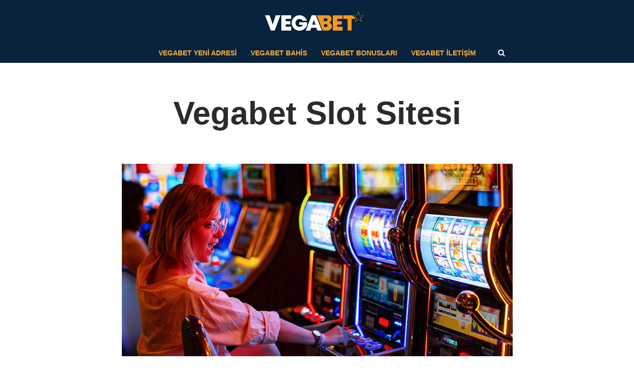

--- FILE ---
content_type: text/html; charset=UTF-8
request_url: https://vegabetgiris.net/vegabet-slot-sitesi.html
body_size: 18120
content:
<!DOCTYPE html><html dir="ltr" lang="tr" prefix="og: https://ogp.me/ns#"><head><script data-no-optimize="1">var litespeed_docref=sessionStorage.getItem("litespeed_docref");litespeed_docref&&(Object.defineProperty(document,"referrer",{get:function(){return litespeed_docref}}),sessionStorage.removeItem("litespeed_docref"));</script> <meta charset="UTF-8"><meta name="viewport" content="width=device-width, initial-scale=1, minimum-scale=1"><link rel="profile" href="https://gmpg.org/xfn/11"><link rel="pingback" href="https://vegabetgiris.net/xmlrpc.php"><title>Vegabet Slot Sitesi - Vegabet Giriş</title><meta name="description" content="Vegabet online bahis ve casino oyunları hizmeti sunan bir platformdur. En yeni ve popüler slot oyunlarına sahip olan Vegabet slot oyunlarının tutkunları için birçok seçenek sunmaktadır. Vegabet&#039;in slot hizmetleri yüksek kalitede grafikler ve ses efektleriyle donatılmış ve dünya üzerindeki en popüler slot yazılım sağlayıcıları tarafından geliştirilmiştir. Vegabet&#039;e üye olarak en sevdiğiniz slot oyunlarını keşfetmek ve" /><meta name="robots" content="max-image-preview:large" /><meta name="author" content="admen"/><link rel="canonical" href="https://vegabetgiris.net/vegabet-slot-sitesi.html" /><meta name="generator" content="All in One SEO (AIOSEO) 4.9.0" /><meta property="og:locale" content="tr_TR" /><meta property="og:site_name" content="Vegabet Giriş -" /><meta property="og:type" content="article" /><meta property="og:title" content="Vegabet Slot Sitesi - Vegabet Giriş" /><meta property="og:description" content="Vegabet online bahis ve casino oyunları hizmeti sunan bir platformdur. En yeni ve popüler slot oyunlarına sahip olan Vegabet slot oyunlarının tutkunları için birçok seçenek sunmaktadır. Vegabet&#039;in slot hizmetleri yüksek kalitede grafikler ve ses efektleriyle donatılmış ve dünya üzerindeki en popüler slot yazılım sağlayıcıları tarafından geliştirilmiştir. Vegabet&#039;e üye olarak en sevdiğiniz slot oyunlarını keşfetmek ve" /><meta property="og:url" content="https://vegabetgiris.net/vegabet-slot-sitesi.html" /><meta property="article:published_time" content="2023-07-07T18:00:00+03:00" /><meta property="article:modified_time" content="2023-07-07T21:01:36+03:00" /><meta name="twitter:card" content="summary_large_image" /><meta name="twitter:title" content="Vegabet Slot Sitesi - Vegabet Giriş" /><meta name="twitter:description" content="Vegabet online bahis ve casino oyunları hizmeti sunan bir platformdur. En yeni ve popüler slot oyunlarına sahip olan Vegabet slot oyunlarının tutkunları için birçok seçenek sunmaktadır. Vegabet&#039;in slot hizmetleri yüksek kalitede grafikler ve ses efektleriyle donatılmış ve dünya üzerindeki en popüler slot yazılım sağlayıcıları tarafından geliştirilmiştir. Vegabet&#039;e üye olarak en sevdiğiniz slot oyunlarını keşfetmek ve" /> <script type="application/ld+json" class="aioseo-schema">{"@context":"https:\/\/schema.org","@graph":[{"@type":"BlogPosting","@id":"https:\/\/vegabetgiris.net\/vegabet-slot-sitesi.html#blogposting","name":"Vegabet Slot Sitesi - Vegabet Giri\u015f","headline":"Vegabet Slot Sitesi","author":{"@id":"https:\/\/vegabetgiris.net\/author\/admen#author"},"publisher":{"@id":"https:\/\/vegabetgiris.net\/#organization"},"image":{"@type":"ImageObject","url":"https:\/\/vegabetgiris.net\/wp-content\/uploads\/2023\/06\/vegabet-slot.jpg","width":930,"height":620},"datePublished":"2023-07-07T21:00:00+03:00","dateModified":"2023-07-08T00:01:36+03:00","inLanguage":"tr-TR","mainEntityOfPage":{"@id":"https:\/\/vegabetgiris.net\/vegabet-slot-sitesi.html#webpage"},"isPartOf":{"@id":"https:\/\/vegabetgiris.net\/vegabet-slot-sitesi.html#webpage"},"articleSection":"Vegabet Bahis"},{"@type":"BreadcrumbList","@id":"https:\/\/vegabetgiris.net\/vegabet-slot-sitesi.html#breadcrumblist","itemListElement":[{"@type":"ListItem","@id":"https:\/\/vegabetgiris.net#listItem","position":1,"name":"Ev","item":"https:\/\/vegabetgiris.net","nextItem":{"@type":"ListItem","@id":"https:\/\/vegabetgiris.net\/k\/vegabet-bahis#listItem","name":"Vegabet Bahis"}},{"@type":"ListItem","@id":"https:\/\/vegabetgiris.net\/k\/vegabet-bahis#listItem","position":2,"name":"Vegabet Bahis","item":"https:\/\/vegabetgiris.net\/k\/vegabet-bahis","nextItem":{"@type":"ListItem","@id":"https:\/\/vegabetgiris.net\/vegabet-slot-sitesi.html#listItem","name":"Vegabet Slot Sitesi"},"previousItem":{"@type":"ListItem","@id":"https:\/\/vegabetgiris.net#listItem","name":"Ev"}},{"@type":"ListItem","@id":"https:\/\/vegabetgiris.net\/vegabet-slot-sitesi.html#listItem","position":3,"name":"Vegabet Slot Sitesi","previousItem":{"@type":"ListItem","@id":"https:\/\/vegabetgiris.net\/k\/vegabet-bahis#listItem","name":"Vegabet Bahis"}}]},{"@type":"Organization","@id":"https:\/\/vegabetgiris.net\/#organization","name":"Web Agency Demo 1","url":"https:\/\/vegabetgiris.net\/","logo":{"@type":"ImageObject","url":"168","@id":"https:\/\/vegabetgiris.net\/vegabet-slot-sitesi.html\/#organizationLogo"},"image":{"@id":"https:\/\/vegabetgiris.net\/vegabet-slot-sitesi.html\/#organizationLogo"}},{"@type":"Person","@id":"https:\/\/vegabetgiris.net\/author\/admen#author","url":"https:\/\/vegabetgiris.net\/author\/admen","name":"admen","image":{"@type":"ImageObject","@id":"https:\/\/vegabetgiris.net\/vegabet-slot-sitesi.html#authorImage","url":"https:\/\/vegabetgiris.net\/wp-content\/litespeed\/avatar\/da3ba173fa13c1a9b1eeae8b2c4bf9ba.jpg?ver=1769571086","width":96,"height":96,"caption":"admen"}},{"@type":"WebPage","@id":"https:\/\/vegabetgiris.net\/vegabet-slot-sitesi.html#webpage","url":"https:\/\/vegabetgiris.net\/vegabet-slot-sitesi.html","name":"Vegabet Slot Sitesi - Vegabet Giri\u015f","description":"Vegabet online bahis ve casino oyunlar\u0131 hizmeti sunan bir platformdur. En yeni ve pop\u00fcler slot oyunlar\u0131na sahip olan Vegabet slot oyunlar\u0131n\u0131n tutkunlar\u0131 i\u00e7in bir\u00e7ok se\u00e7enek sunmaktad\u0131r. Vegabet'in slot hizmetleri y\u00fcksek kalitede grafikler ve ses efektleriyle donat\u0131lm\u0131\u015f ve d\u00fcnya \u00fczerindeki en pop\u00fcler slot yaz\u0131l\u0131m sa\u011flay\u0131c\u0131lar\u0131 taraf\u0131ndan geli\u015ftirilmi\u015ftir. Vegabet'e \u00fcye olarak en sevdi\u011finiz slot oyunlar\u0131n\u0131 ke\u015ffetmek ve","inLanguage":"tr-TR","isPartOf":{"@id":"https:\/\/vegabetgiris.net\/#website"},"breadcrumb":{"@id":"https:\/\/vegabetgiris.net\/vegabet-slot-sitesi.html#breadcrumblist"},"author":{"@id":"https:\/\/vegabetgiris.net\/author\/admen#author"},"creator":{"@id":"https:\/\/vegabetgiris.net\/author\/admen#author"},"image":{"@type":"ImageObject","url":"https:\/\/vegabetgiris.net\/wp-content\/uploads\/2023\/06\/vegabet-slot.jpg","@id":"https:\/\/vegabetgiris.net\/vegabet-slot-sitesi.html\/#mainImage","width":930,"height":620},"primaryImageOfPage":{"@id":"https:\/\/vegabetgiris.net\/vegabet-slot-sitesi.html#mainImage"},"datePublished":"2023-07-07T21:00:00+03:00","dateModified":"2023-07-08T00:01:36+03:00"},{"@type":"WebSite","@id":"https:\/\/vegabetgiris.net\/#website","url":"https:\/\/vegabetgiris.net\/","name":"Web Agency Demo 1","inLanguage":"tr-TR","publisher":{"@id":"https:\/\/vegabetgiris.net\/#organization"}}]}</script> <link rel="amphtml" href="https://vegabets2.shop/vegabet-slot-sitesi.html/amp" /><meta name="generator" content="AMP for WP 1.1.7.1"/><link rel="alternate" type="application/rss+xml" title="Vegabet Giriş &raquo; akışı" href="https://vegabetgiris.net/feed" /><link rel="alternate" type="application/rss+xml" title="Vegabet Giriş &raquo; yorum akışı" href="https://vegabetgiris.net/comments/feed" /><link rel="alternate" type="application/rss+xml" title="Vegabet Giriş &raquo; Vegabet Slot Sitesi yorum akışı" href="https://vegabetgiris.net/vegabet-slot-sitesi.html/feed" /><link rel="alternate" title="oEmbed (JSON)" type="application/json+oembed" href="https://vegabetgiris.net/wp-json/oembed/1.0/embed?url=https%3A%2F%2Fvegabetgiris.net%2Fvegabet-slot-sitesi.html" /><link rel="alternate" title="oEmbed (XML)" type="text/xml+oembed" href="https://vegabetgiris.net/wp-json/oembed/1.0/embed?url=https%3A%2F%2Fvegabetgiris.net%2Fvegabet-slot-sitesi.html&#038;format=xml" /><style id='wp-img-auto-sizes-contain-inline-css'>img:is([sizes=auto i],[sizes^="auto," i]){contain-intrinsic-size:3000px 1500px}
/*# sourceURL=wp-img-auto-sizes-contain-inline-css */</style><link data-optimized="2" rel="stylesheet" href="https://vegabetgiris.net/wp-content/litespeed/css/d1d0ae2ac426d8293eea8493ffd1bf97.css?ver=c9219" /><style id='wp-block-latest-posts-inline-css'>.wp-block-latest-posts{box-sizing:border-box}.wp-block-latest-posts.alignleft{margin-right:2em}.wp-block-latest-posts.alignright{margin-left:2em}.wp-block-latest-posts.wp-block-latest-posts__list{list-style:none}.wp-block-latest-posts.wp-block-latest-posts__list li{clear:both;overflow-wrap:break-word}.wp-block-latest-posts.is-grid{display:flex;flex-wrap:wrap}.wp-block-latest-posts.is-grid li{margin:0 1.25em 1.25em 0;width:100%}@media (min-width:600px){.wp-block-latest-posts.columns-2 li{width:calc(50% - .625em)}.wp-block-latest-posts.columns-2 li:nth-child(2n){margin-right:0}.wp-block-latest-posts.columns-3 li{width:calc(33.33333% - .83333em)}.wp-block-latest-posts.columns-3 li:nth-child(3n){margin-right:0}.wp-block-latest-posts.columns-4 li{width:calc(25% - .9375em)}.wp-block-latest-posts.columns-4 li:nth-child(4n){margin-right:0}.wp-block-latest-posts.columns-5 li{width:calc(20% - 1em)}.wp-block-latest-posts.columns-5 li:nth-child(5n){margin-right:0}.wp-block-latest-posts.columns-6 li{width:calc(16.66667% - 1.04167em)}.wp-block-latest-posts.columns-6 li:nth-child(6n){margin-right:0}}:root :where(.wp-block-latest-posts.is-grid){padding:0}:root :where(.wp-block-latest-posts.wp-block-latest-posts__list){padding-left:0}.wp-block-latest-posts__post-author,.wp-block-latest-posts__post-date{display:block;font-size:.8125em}.wp-block-latest-posts__post-excerpt,.wp-block-latest-posts__post-full-content{margin-bottom:1em;margin-top:.5em}.wp-block-latest-posts__featured-image a{display:inline-block}.wp-block-latest-posts__featured-image img{height:auto;max-width:100%;width:auto}.wp-block-latest-posts__featured-image.alignleft{float:left;margin-right:1em}.wp-block-latest-posts__featured-image.alignright{float:right;margin-left:1em}.wp-block-latest-posts__featured-image.aligncenter{margin-bottom:1em;text-align:center}
/*# sourceURL=https://vegabetgiris.net/wp-includes/blocks/latest-posts/style.min.css */</style><style id='global-styles-inline-css'>:root{--wp--preset--aspect-ratio--square: 1;--wp--preset--aspect-ratio--4-3: 4/3;--wp--preset--aspect-ratio--3-4: 3/4;--wp--preset--aspect-ratio--3-2: 3/2;--wp--preset--aspect-ratio--2-3: 2/3;--wp--preset--aspect-ratio--16-9: 16/9;--wp--preset--aspect-ratio--9-16: 9/16;--wp--preset--color--black: #000000;--wp--preset--color--cyan-bluish-gray: #abb8c3;--wp--preset--color--white: #ffffff;--wp--preset--color--pale-pink: #f78da7;--wp--preset--color--vivid-red: #cf2e2e;--wp--preset--color--luminous-vivid-orange: #ff6900;--wp--preset--color--luminous-vivid-amber: #fcb900;--wp--preset--color--light-green-cyan: #7bdcb5;--wp--preset--color--vivid-green-cyan: #00d084;--wp--preset--color--pale-cyan-blue: #8ed1fc;--wp--preset--color--vivid-cyan-blue: #0693e3;--wp--preset--color--vivid-purple: #9b51e0;--wp--preset--color--neve-link-color: var(--nv-primary-accent);--wp--preset--color--neve-link-hover-color: var(--nv-secondary-accent);--wp--preset--color--nv-site-bg: var(--nv-site-bg);--wp--preset--color--nv-light-bg: var(--nv-light-bg);--wp--preset--color--nv-dark-bg: var(--nv-dark-bg);--wp--preset--color--neve-text-color: var(--nv-text-color);--wp--preset--color--nv-text-dark-bg: var(--nv-text-dark-bg);--wp--preset--color--nv-c-1: var(--nv-c-1);--wp--preset--color--nv-c-2: var(--nv-c-2);--wp--preset--gradient--vivid-cyan-blue-to-vivid-purple: linear-gradient(135deg,rgb(6,147,227) 0%,rgb(155,81,224) 100%);--wp--preset--gradient--light-green-cyan-to-vivid-green-cyan: linear-gradient(135deg,rgb(122,220,180) 0%,rgb(0,208,130) 100%);--wp--preset--gradient--luminous-vivid-amber-to-luminous-vivid-orange: linear-gradient(135deg,rgb(252,185,0) 0%,rgb(255,105,0) 100%);--wp--preset--gradient--luminous-vivid-orange-to-vivid-red: linear-gradient(135deg,rgb(255,105,0) 0%,rgb(207,46,46) 100%);--wp--preset--gradient--very-light-gray-to-cyan-bluish-gray: linear-gradient(135deg,rgb(238,238,238) 0%,rgb(169,184,195) 100%);--wp--preset--gradient--cool-to-warm-spectrum: linear-gradient(135deg,rgb(74,234,220) 0%,rgb(151,120,209) 20%,rgb(207,42,186) 40%,rgb(238,44,130) 60%,rgb(251,105,98) 80%,rgb(254,248,76) 100%);--wp--preset--gradient--blush-light-purple: linear-gradient(135deg,rgb(255,206,236) 0%,rgb(152,150,240) 100%);--wp--preset--gradient--blush-bordeaux: linear-gradient(135deg,rgb(254,205,165) 0%,rgb(254,45,45) 50%,rgb(107,0,62) 100%);--wp--preset--gradient--luminous-dusk: linear-gradient(135deg,rgb(255,203,112) 0%,rgb(199,81,192) 50%,rgb(65,88,208) 100%);--wp--preset--gradient--pale-ocean: linear-gradient(135deg,rgb(255,245,203) 0%,rgb(182,227,212) 50%,rgb(51,167,181) 100%);--wp--preset--gradient--electric-grass: linear-gradient(135deg,rgb(202,248,128) 0%,rgb(113,206,126) 100%);--wp--preset--gradient--midnight: linear-gradient(135deg,rgb(2,3,129) 0%,rgb(40,116,252) 100%);--wp--preset--font-size--small: 13px;--wp--preset--font-size--medium: 20px;--wp--preset--font-size--large: 36px;--wp--preset--font-size--x-large: 42px;--wp--preset--spacing--20: 0.44rem;--wp--preset--spacing--30: 0.67rem;--wp--preset--spacing--40: 1rem;--wp--preset--spacing--50: 1.5rem;--wp--preset--spacing--60: 2.25rem;--wp--preset--spacing--70: 3.38rem;--wp--preset--spacing--80: 5.06rem;--wp--preset--shadow--natural: 6px 6px 9px rgba(0, 0, 0, 0.2);--wp--preset--shadow--deep: 12px 12px 50px rgba(0, 0, 0, 0.4);--wp--preset--shadow--sharp: 6px 6px 0px rgba(0, 0, 0, 0.2);--wp--preset--shadow--outlined: 6px 6px 0px -3px rgb(255, 255, 255), 6px 6px rgb(0, 0, 0);--wp--preset--shadow--crisp: 6px 6px 0px rgb(0, 0, 0);}:where(.is-layout-flex){gap: 0.5em;}:where(.is-layout-grid){gap: 0.5em;}body .is-layout-flex{display: flex;}.is-layout-flex{flex-wrap: wrap;align-items: center;}.is-layout-flex > :is(*, div){margin: 0;}body .is-layout-grid{display: grid;}.is-layout-grid > :is(*, div){margin: 0;}:where(.wp-block-columns.is-layout-flex){gap: 2em;}:where(.wp-block-columns.is-layout-grid){gap: 2em;}:where(.wp-block-post-template.is-layout-flex){gap: 1.25em;}:where(.wp-block-post-template.is-layout-grid){gap: 1.25em;}.has-black-color{color: var(--wp--preset--color--black) !important;}.has-cyan-bluish-gray-color{color: var(--wp--preset--color--cyan-bluish-gray) !important;}.has-white-color{color: var(--wp--preset--color--white) !important;}.has-pale-pink-color{color: var(--wp--preset--color--pale-pink) !important;}.has-vivid-red-color{color: var(--wp--preset--color--vivid-red) !important;}.has-luminous-vivid-orange-color{color: var(--wp--preset--color--luminous-vivid-orange) !important;}.has-luminous-vivid-amber-color{color: var(--wp--preset--color--luminous-vivid-amber) !important;}.has-light-green-cyan-color{color: var(--wp--preset--color--light-green-cyan) !important;}.has-vivid-green-cyan-color{color: var(--wp--preset--color--vivid-green-cyan) !important;}.has-pale-cyan-blue-color{color: var(--wp--preset--color--pale-cyan-blue) !important;}.has-vivid-cyan-blue-color{color: var(--wp--preset--color--vivid-cyan-blue) !important;}.has-vivid-purple-color{color: var(--wp--preset--color--vivid-purple) !important;}.has-neve-link-color-color{color: var(--wp--preset--color--neve-link-color) !important;}.has-neve-link-hover-color-color{color: var(--wp--preset--color--neve-link-hover-color) !important;}.has-nv-site-bg-color{color: var(--wp--preset--color--nv-site-bg) !important;}.has-nv-light-bg-color{color: var(--wp--preset--color--nv-light-bg) !important;}.has-nv-dark-bg-color{color: var(--wp--preset--color--nv-dark-bg) !important;}.has-neve-text-color-color{color: var(--wp--preset--color--neve-text-color) !important;}.has-nv-text-dark-bg-color{color: var(--wp--preset--color--nv-text-dark-bg) !important;}.has-nv-c-1-color{color: var(--wp--preset--color--nv-c-1) !important;}.has-nv-c-2-color{color: var(--wp--preset--color--nv-c-2) !important;}.has-black-background-color{background-color: var(--wp--preset--color--black) !important;}.has-cyan-bluish-gray-background-color{background-color: var(--wp--preset--color--cyan-bluish-gray) !important;}.has-white-background-color{background-color: var(--wp--preset--color--white) !important;}.has-pale-pink-background-color{background-color: var(--wp--preset--color--pale-pink) !important;}.has-vivid-red-background-color{background-color: var(--wp--preset--color--vivid-red) !important;}.has-luminous-vivid-orange-background-color{background-color: var(--wp--preset--color--luminous-vivid-orange) !important;}.has-luminous-vivid-amber-background-color{background-color: var(--wp--preset--color--luminous-vivid-amber) !important;}.has-light-green-cyan-background-color{background-color: var(--wp--preset--color--light-green-cyan) !important;}.has-vivid-green-cyan-background-color{background-color: var(--wp--preset--color--vivid-green-cyan) !important;}.has-pale-cyan-blue-background-color{background-color: var(--wp--preset--color--pale-cyan-blue) !important;}.has-vivid-cyan-blue-background-color{background-color: var(--wp--preset--color--vivid-cyan-blue) !important;}.has-vivid-purple-background-color{background-color: var(--wp--preset--color--vivid-purple) !important;}.has-neve-link-color-background-color{background-color: var(--wp--preset--color--neve-link-color) !important;}.has-neve-link-hover-color-background-color{background-color: var(--wp--preset--color--neve-link-hover-color) !important;}.has-nv-site-bg-background-color{background-color: var(--wp--preset--color--nv-site-bg) !important;}.has-nv-light-bg-background-color{background-color: var(--wp--preset--color--nv-light-bg) !important;}.has-nv-dark-bg-background-color{background-color: var(--wp--preset--color--nv-dark-bg) !important;}.has-neve-text-color-background-color{background-color: var(--wp--preset--color--neve-text-color) !important;}.has-nv-text-dark-bg-background-color{background-color: var(--wp--preset--color--nv-text-dark-bg) !important;}.has-nv-c-1-background-color{background-color: var(--wp--preset--color--nv-c-1) !important;}.has-nv-c-2-background-color{background-color: var(--wp--preset--color--nv-c-2) !important;}.has-black-border-color{border-color: var(--wp--preset--color--black) !important;}.has-cyan-bluish-gray-border-color{border-color: var(--wp--preset--color--cyan-bluish-gray) !important;}.has-white-border-color{border-color: var(--wp--preset--color--white) !important;}.has-pale-pink-border-color{border-color: var(--wp--preset--color--pale-pink) !important;}.has-vivid-red-border-color{border-color: var(--wp--preset--color--vivid-red) !important;}.has-luminous-vivid-orange-border-color{border-color: var(--wp--preset--color--luminous-vivid-orange) !important;}.has-luminous-vivid-amber-border-color{border-color: var(--wp--preset--color--luminous-vivid-amber) !important;}.has-light-green-cyan-border-color{border-color: var(--wp--preset--color--light-green-cyan) !important;}.has-vivid-green-cyan-border-color{border-color: var(--wp--preset--color--vivid-green-cyan) !important;}.has-pale-cyan-blue-border-color{border-color: var(--wp--preset--color--pale-cyan-blue) !important;}.has-vivid-cyan-blue-border-color{border-color: var(--wp--preset--color--vivid-cyan-blue) !important;}.has-vivid-purple-border-color{border-color: var(--wp--preset--color--vivid-purple) !important;}.has-neve-link-color-border-color{border-color: var(--wp--preset--color--neve-link-color) !important;}.has-neve-link-hover-color-border-color{border-color: var(--wp--preset--color--neve-link-hover-color) !important;}.has-nv-site-bg-border-color{border-color: var(--wp--preset--color--nv-site-bg) !important;}.has-nv-light-bg-border-color{border-color: var(--wp--preset--color--nv-light-bg) !important;}.has-nv-dark-bg-border-color{border-color: var(--wp--preset--color--nv-dark-bg) !important;}.has-neve-text-color-border-color{border-color: var(--wp--preset--color--neve-text-color) !important;}.has-nv-text-dark-bg-border-color{border-color: var(--wp--preset--color--nv-text-dark-bg) !important;}.has-nv-c-1-border-color{border-color: var(--wp--preset--color--nv-c-1) !important;}.has-nv-c-2-border-color{border-color: var(--wp--preset--color--nv-c-2) !important;}.has-vivid-cyan-blue-to-vivid-purple-gradient-background{background: var(--wp--preset--gradient--vivid-cyan-blue-to-vivid-purple) !important;}.has-light-green-cyan-to-vivid-green-cyan-gradient-background{background: var(--wp--preset--gradient--light-green-cyan-to-vivid-green-cyan) !important;}.has-luminous-vivid-amber-to-luminous-vivid-orange-gradient-background{background: var(--wp--preset--gradient--luminous-vivid-amber-to-luminous-vivid-orange) !important;}.has-luminous-vivid-orange-to-vivid-red-gradient-background{background: var(--wp--preset--gradient--luminous-vivid-orange-to-vivid-red) !important;}.has-very-light-gray-to-cyan-bluish-gray-gradient-background{background: var(--wp--preset--gradient--very-light-gray-to-cyan-bluish-gray) !important;}.has-cool-to-warm-spectrum-gradient-background{background: var(--wp--preset--gradient--cool-to-warm-spectrum) !important;}.has-blush-light-purple-gradient-background{background: var(--wp--preset--gradient--blush-light-purple) !important;}.has-blush-bordeaux-gradient-background{background: var(--wp--preset--gradient--blush-bordeaux) !important;}.has-luminous-dusk-gradient-background{background: var(--wp--preset--gradient--luminous-dusk) !important;}.has-pale-ocean-gradient-background{background: var(--wp--preset--gradient--pale-ocean) !important;}.has-electric-grass-gradient-background{background: var(--wp--preset--gradient--electric-grass) !important;}.has-midnight-gradient-background{background: var(--wp--preset--gradient--midnight) !important;}.has-small-font-size{font-size: var(--wp--preset--font-size--small) !important;}.has-medium-font-size{font-size: var(--wp--preset--font-size--medium) !important;}.has-large-font-size{font-size: var(--wp--preset--font-size--large) !important;}.has-x-large-font-size{font-size: var(--wp--preset--font-size--x-large) !important;}
/*# sourceURL=global-styles-inline-css */</style><style id='classic-theme-styles-inline-css'>/*! This file is auto-generated */
.wp-block-button__link{color:#fff;background-color:#32373c;border-radius:9999px;box-shadow:none;text-decoration:none;padding:calc(.667em + 2px) calc(1.333em + 2px);font-size:1.125em}.wp-block-file__button{background:#32373c;color:#fff;text-decoration:none}
/*# sourceURL=/wp-includes/css/classic-themes.min.css */</style><style id='neve-style-inline-css'>.is-menu-sidebar .header-menu-sidebar { visibility: visible; }.is-menu-sidebar.menu_sidebar_slide_left .header-menu-sidebar { transform: translate3d(0, 0, 0); left: 0; }.is-menu-sidebar.menu_sidebar_slide_right .header-menu-sidebar { transform: translate3d(0, 0, 0); right: 0; }.is-menu-sidebar.menu_sidebar_pull_right .header-menu-sidebar, .is-menu-sidebar.menu_sidebar_pull_left .header-menu-sidebar { transform: translateX(0); }.is-menu-sidebar.menu_sidebar_dropdown .header-menu-sidebar { height: auto; }.is-menu-sidebar.menu_sidebar_dropdown .header-menu-sidebar-inner { max-height: 400px; padding: 20px 0; }.is-menu-sidebar.menu_sidebar_full_canvas .header-menu-sidebar { opacity: 1; }.header-menu-sidebar .menu-item-nav-search:not(.floating) { pointer-events: none; }.header-menu-sidebar .menu-item-nav-search .is-menu-sidebar { pointer-events: unset; }@media screen and (max-width: 960px) { .builder-item.cr .item--inner { --textalign: center; --justify: center; } }
.nv-meta-list li.meta:not(:last-child):after { content:"/" }.nv-meta-list .no-mobile{
			display:none;
		}.nv-meta-list li.last::after{
			content: ""!important;
		}@media (min-width: 769px) {
			.nv-meta-list .no-mobile {
				display: inline-block;
			}
			.nv-meta-list li.last:not(:last-child)::after {
		 		content: "/" !important;
			}
		}
 :root{ --container: 748px;--postwidth:100%; --primarybtnbg: var(--nv-primary-accent); --secondarybtnbg: rgba(0, 0, 0, 0); --primarybtnhoverbg: var(--nv-secondary-accent); --secondarybtnhoverbg: var(--nv-dark-bg); --primarybtncolor: #010101; --secondarybtncolor: var(--nv-dark-bg); --primarybtnhovercolor: #ffffff; --secondarybtnhovercolor: var(--nv-text-dark-bg);--primarybtnborderradius:0;--secondarybtnborderradius:0;--secondarybtnborderwidth:2px;--btnpadding:12px 24px;--primarybtnpadding:12px 24px;--secondarybtnpadding:calc(12px - 2px) calc(24px - 2px); --btnfs: 14px; --btnlineheight: 1.6em; --bodyfontfamily: Arial,Helvetica,sans-serif; --bodyfontsize: 16px; --bodylineheight: 1.7em; --bodyletterspacing: 0px; --bodyfontweight: 400; --bodytexttransform: none; --h1fontsize: 39px; --h1fontweight: 600; --h1lineheight: 1.2em; --h1letterspacing: 0px; --h1texttransform: none; --h2fontsize: 28px; --h2fontweight: 600; --h2lineheight: 1.3em; --h2letterspacing: 0px; --h2texttransform: none; --h3fontsize: 20px; --h3fontweight: 600; --h3lineheight: 1.3em; --h3letterspacing: 0px; --h3texttransform: none; --h4fontsize: 16px; --h4fontweight: 600; --h4lineheight: 1.3em; --h4letterspacing: 0px; --h4texttransform: none; --h5fontsize: 14px; --h5fontweight: 600; --h5lineheight: 1.3em; --h5letterspacing: 0px; --h5texttransform: none; --h6fontsize: 14px; --h6fontweight: 600; --h6lineheight: 1.3em; --h6letterspacing: 0px; --h6texttransform: none;--formfieldborderwidth:2px;--formfieldborderradius:0; --formfieldbgcolor: var(--nv-site-bg); --formfieldbordercolor: var(--nv-light-bg); --formfieldcolor: var(--nv-text-color);--formfieldpadding:10px 12px 10px 12px;; } .nv-index-posts{ --borderradius:0px; } .single-post-container .alignfull > [class*="__inner-container"], .single-post-container .alignwide > [class*="__inner-container"]{ max-width:718px } .nv-meta-list{ --avatarsize: 20px; } .single .nv-meta-list{ --avatarsize: 20px; } .blog .blog-entry-title, .archive .blog-entry-title{ --fontsize: 28px; } .single h1.entry-title{ --fontsize: 28px; } .neve-main{ --boxshadow:0 3px 6px -5px rgba(0, 0, 0, 0.1), 0 4px 8px rgba(0, 0, 0, 0.1); } .nv-post-cover{ --height: 250px;--padding:40px 15px;--justify: center; --textalign: center; --valign: center; } .nv-post-cover .nv-title-meta-wrap, .nv-page-title-wrap, .entry-header{ --color: var(--nv-text-dark-bg); --textalign: center; } .nv-is-boxed.nv-title-meta-wrap{ --padding:40px 15px; --bgcolor: var(--nv-dark-bg); } .nv-overlay{ --bgcolor: var(--nv-dark-bg); --opacity: 50; --blendmode: normal; } .nv-is-boxed.nv-comments-wrap{ --padding:20px; } .nv-is-boxed.comment-respond{ --padding:20px; } .single:not(.single-product), .page{ --c-vspace:0 0 0 0;; } .global-styled{ --bgcolor: var(--nv-site-bg); } .header-top{ --rowbcolor: var(--nv-light-bg); --color: var(--nv-text-color); --bgcolor: #f0f0f0; } .header-main{ --rowbcolor: var(--nv-light-bg); --color: var(--nv-text-color); --bgcolor: #09223d; } .header-bottom{ --rowbcolor: var(--nv-light-bg); --color: var(--nv-site-bg); --bgcolor: #09223d; } .builder-item--logo{ --maxwidth: 32px; --fs: 24px;--padding:10px 0;--margin:0; --textalign: left;--justify: flex-start; } .builder-item--primary-menu{ --color: var(--nv-primary-accent); --hovercolor: var(--nv-secondary-accent); --hovertextcolor: var(--nv-text-color); --activecolor: var(--nv-site-bg); --spacing: 20px; --height: 25px;--padding:0;--margin:0; --fontsize: 1em; --lineheight: 1.6em; --letterspacing: 0px; --fontweight: 600; --texttransform: uppercase; --iconsize: 1em; } .hfg-is-group.has-primary-menu .inherit-ff{ --inheritedfw: 600; } .builder-item--header_search_responsive{ --iconsize: 15px; --formfieldfontsize: 14px;--formfieldborderwidth:2px;--formfieldborderradius:2px; --height: 40px;--padding:0 10px;--margin:0; } .footer-top-inner .row{ grid-template-columns:1fr 1fr 1fr; --valign: flex-start; } .footer-top{ --rowbcolor: var(--nv-light-bg); --color: var(--nv-text-color); --bgcolor: #ffffff; } .footer-main-inner .row{ grid-template-columns:1fr; --valign: flex-start; } .footer-main{ --rowbcolor: var(--nv-light-bg); --color: var(--nv-text-color); --bgcolor: var(--nv-site-bg); } .footer-bottom-inner .row{ grid-template-columns:1fr 1fr; --valign: flex-start; } .footer-bottom{ --rowbcolor: var(--nv-light-bg); --color: var(--nv-text-dark-bg); --bgcolor: #09223d; } .builder-item--footer-one-widgets{ --padding:0;--margin:0; --textalign: left;--justify: flex-start; } .builder-item--footer-two-widgets{ --padding:0;--margin:0; --textalign: left;--justify: flex-start; } .builder-item--footer-menu{ --hovercolor: var(--nv-primary-accent); --spacing: 20px; --height: 25px;--padding:0;--margin:0; --fontsize: 1em; --lineheight: 1.6; --letterspacing: 0px; --fontweight: 500; --texttransform: none; --iconsize: 1em; --textalign: left;--justify: flex-start; } @media(min-width: 576px){ :root{ --container: 992px;--postwidth:50%;--btnpadding:12px 24px;--primarybtnpadding:12px 24px;--secondarybtnpadding:calc(12px - 2px) calc(24px - 2px); --btnfs: 14px; --btnlineheight: 1.6em; --bodyfontsize: 16px; --bodylineheight: 1.7em; --bodyletterspacing: 0px; --h1fontsize: 55px; --h1lineheight: 1.3em; --h1letterspacing: 0px; --h2fontsize: 34px; --h2lineheight: 1.3em; --h2letterspacing: 0px; --h3fontsize: 20px; --h3lineheight: 1.3em; --h3letterspacing: 0px; --h4fontsize: 16px; --h4lineheight: 1.3em; --h4letterspacing: 0px; --h5fontsize: 14px; --h5lineheight: 1.3em; --h5letterspacing: 0px; --h6fontsize: 14px; --h6lineheight: 1.3em; --h6letterspacing: 0px; } .single-post-container .alignfull > [class*="__inner-container"], .single-post-container .alignwide > [class*="__inner-container"]{ max-width:962px } .nv-meta-list{ --avatarsize: 20px; } .single .nv-meta-list{ --avatarsize: 20px; } .blog .blog-entry-title, .archive .blog-entry-title{ --fontsize: 32px; } .single h1.entry-title{ --fontsize: 40px; } .nv-post-cover{ --height: 30vh;--padding:60px 30px;--justify: center; --textalign: center; --valign: center; } .nv-post-cover .nv-title-meta-wrap, .nv-page-title-wrap, .entry-header{ --textalign: center; } .nv-is-boxed.nv-title-meta-wrap{ --padding:60px 30px; } .nv-is-boxed.nv-comments-wrap{ --padding:30px; } .nv-is-boxed.comment-respond{ --padding:30px; } .single:not(.single-product), .page{ --c-vspace:0 0 0 0;; } .builder-item--logo{ --maxwidth: 32px; --fs: 24px;--padding:10px 0;--margin:0; --textalign: left;--justify: flex-start; } .builder-item--primary-menu{ --spacing: 20px; --height: 25px;--padding:0;--margin:0; --fontsize: 1em; --lineheight: 1.6em; --letterspacing: 0px; --iconsize: 1em; } .builder-item--header_search_responsive{ --formfieldfontsize: 14px;--formfieldborderwidth:2px;--formfieldborderradius:2px; --height: 40px;--padding:0 10px;--margin:0; } .builder-item--footer-one-widgets{ --padding:0;--margin:0; --textalign: left;--justify: flex-start; } .builder-item--footer-two-widgets{ --padding:0;--margin:0; --textalign: left;--justify: flex-start; } .builder-item--footer-menu{ --spacing: 20px; --height: 25px;--padding:0;--margin:0; --fontsize: 1em; --lineheight: 1.6; --letterspacing: 0px; --iconsize: 1em; --textalign: left;--justify: flex-start; } }@media(min-width: 960px){ :root{ --container: 1170px;--postwidth:50%;--btnpadding:12px 24px;--primarybtnpadding:12px 24px;--secondarybtnpadding:calc(12px - 2px) calc(24px - 2px); --btnfs: 16px; --btnlineheight: 1.6em; --bodyfontsize: 17px; --bodylineheight: 1.7em; --bodyletterspacing: 0px; --h1fontsize: 70px; --h1lineheight: 1.3em; --h1letterspacing: 0px; --h2fontsize: 46px; --h2lineheight: 1.3em; --h2letterspacing: 0px; --h3fontsize: 24px; --h3lineheight: 1.3em; --h3letterspacing: 0px; --h4fontsize: 20px; --h4lineheight: 1.3em; --h4letterspacing: 0px; --h5fontsize: 16px; --h5lineheight: 1.3em; --h5letterspacing: 0px; --h6fontsize: 16px; --h6lineheight: 1.3em; --h6letterspacing: 0px; } body:not(.single):not(.archive):not(.blog):not(.search):not(.error404) .neve-main > .container .col, body.post-type-archive-course .neve-main > .container .col, body.post-type-archive-llms_membership .neve-main > .container .col{ max-width: 100%; } body:not(.single):not(.archive):not(.blog):not(.search):not(.error404) .nv-sidebar-wrap, body.post-type-archive-course .nv-sidebar-wrap, body.post-type-archive-llms_membership .nv-sidebar-wrap{ max-width: 0%; } .neve-main > .archive-container .nv-index-posts.col{ max-width: 100%; } .neve-main > .archive-container .nv-sidebar-wrap{ max-width: 0%; } .neve-main > .single-post-container .nv-single-post-wrap.col{ max-width: 70%; } .single-post-container .alignfull > [class*="__inner-container"], .single-post-container .alignwide > [class*="__inner-container"]{ max-width:789px } .container-fluid.single-post-container .alignfull > [class*="__inner-container"], .container-fluid.single-post-container .alignwide > [class*="__inner-container"]{ max-width:calc(70% + 15px) } .neve-main > .single-post-container .nv-sidebar-wrap{ max-width: 30%; } .nv-meta-list{ --avatarsize: 20px; } .single .nv-meta-list{ --avatarsize: 20px; } .blog .blog-entry-title, .archive .blog-entry-title{ --fontsize: 32px; } .single h1.entry-title{ --fontsize: 65px; } .nv-post-cover{ --height: 50vh;--padding:60px 40px 60px 40px;;--justify: center; --textalign: center; --valign: flex-end; } .nv-post-cover .nv-title-meta-wrap, .nv-page-title-wrap, .entry-header{ --textalign: center; } .nv-is-boxed.nv-title-meta-wrap{ --padding:60px 40px 60px 40px;; } .nv-is-boxed.nv-comments-wrap{ --padding:40px; } .nv-is-boxed.comment-respond{ --padding:40px; } .single:not(.single-product), .page{ --c-vspace:0 0 0 0;; } .builder-item--logo{ --maxwidth: 200px; --fs: 24px;--padding:10px 0;--margin:0; --textalign: left;--justify: flex-start; } .builder-item--primary-menu{ --spacing: 20px; --height: 25px;--padding:0;--margin:0; --fontsize: 0.8em; --lineheight: 1.6em; --letterspacing: 0px; --iconsize: 0.8em; } .builder-item--header_search_responsive{ --formfieldfontsize: 14px;--formfieldborderwidth:2px;--formfieldborderradius:2px; --height: 40px;--padding:0 10px;--margin:0; } .builder-item--footer-one-widgets{ --padding:0;--margin:0; --textalign: left;--justify: flex-start; } .builder-item--footer-two-widgets{ --padding:0;--margin:0; --textalign: left;--justify: flex-start; } .builder-item--footer-menu{ --spacing: 20px; --height: 25px;--padding:0;--margin:0; --fontsize: 1em; --lineheight: 1.6; --letterspacing: 0px; --iconsize: 1em; --textalign: center;--justify: center; } }:root{--nv-primary-accent:#fcaf3b;--nv-secondary-accent:#ab641d;--nv-site-bg:#ffffff;--nv-light-bg:#ededed;--nv-dark-bg:#14171c;--nv-text-color:#2b2b2b;--nv-text-dark-bg:#ffffff;--nv-c-1:#77b978;--nv-c-2:#f37262;--nv-fallback-ff:Arial, Helvetica, sans-serif;}
/*# sourceURL=neve-style-inline-css */</style> <script type="litespeed/javascript" data-src="https://vegabetgiris.net/wp-includes/js/jquery/jquery.min.js" id="jquery-core-js"></script> <link rel="https://api.w.org/" href="https://vegabetgiris.net/wp-json/" /><link rel="alternate" title="JSON" type="application/json" href="https://vegabetgiris.net/wp-json/wp/v2/posts/77" /><link rel="EditURI" type="application/rsd+xml" title="RSD" href="https://vegabetgiris.net/xmlrpc.php?rsd" /><meta name="generator" content="WordPress 6.9" /><link rel='shortlink' href='https://vegabetgiris.net/?p=77' /><link rel="amphtml" href="https://vegabets2.shop/vegabet-slot-sitesi.htmlamp"/><link rel="icon" href="https://vegabetgiris.net/wp-content/uploads/2023/06/cropped-vegabet-favicon-32x32.png" sizes="32x32" /><link rel="icon" href="https://vegabetgiris.net/wp-content/uploads/2023/06/cropped-vegabet-favicon-192x192.png" sizes="192x192" /><link rel="apple-touch-icon" href="https://vegabetgiris.net/wp-content/uploads/2023/06/cropped-vegabet-favicon-180x180.png" /><meta name="msapplication-TileImage" content="https://vegabetgiris.net/wp-content/uploads/2023/06/cropped-vegabet-favicon-270x270.png" /></head><body  class="wp-singular post-template-default single single-post postid-77 single-format-standard wp-theme-neve  nv-blog-grid nv-sidebar-full-width menu_sidebar_slide_left" id="neve_body"  ><div class="wrapper"><header class="header"  >
<a class="neve-skip-link show-on-focus" href="#content" >
İçeriğe geç		</a><div id="header-grid"  class="hfg_header site-header"><nav class="header--row header-main hide-on-mobile hide-on-tablet layout-full-contained nv-navbar has-center header--row"
data-row-id="main" data-show-on="desktop"><div
class="header--row-inner header-main-inner"><div class="container"><div
class="row row--wrapper"
data-section="hfg_header_layout_main" ><div class="hfg-slot left"></div><div class="hfg-slot center"><div class="builder-item desktop-left"><div class="item--inner builder-item--logo"
data-section="title_tagline"
data-item-id="logo"><div class="site-logo">
<a class="brand" href="https://vegabetgiris.net/" aria-label="Vegabet Giriş" rel="home"><div class="title-with-logo"><img width="200" height="50" src="https://vegabetgiris.net/wp-content/uploads/2023/07/cropped-vegabet-logo.png" class="neve-site-logo skip-lazy" alt="" data-variant="logo" decoding="async" /><div class="nv-title-tagline-wrap"></div></div></a></div></div></div></div><div class="hfg-slot right"></div></div></div></div></nav><div class="header--row header-bottom hide-on-mobile hide-on-tablet layout-fullwidth has-center header--row"
data-row-id="bottom" data-show-on="desktop"><div
class="header--row-inner header-bottom-inner"><div class="container"><div
class="row row--wrapper"
data-section="hfg_header_layout_bottom" ><div class="hfg-slot left"></div><div class="hfg-slot center"><div class="builder-item has-nav"><div class="item--inner builder-item--primary-menu has_menu"
data-section="header_menu_primary"
data-item-id="primary-menu"><div class="nv-nav-wrap"><div role="navigation" class="nav-menu-primary style-border-bottom m-style"
aria-label="Birincil menü"><ul id="nv-primary-navigation-bottom" class="primary-menu-ul nav-ul menu-desktop"><li id="menu-item-91" class="menu-item menu-item-type-taxonomy menu-item-object-category menu-item-91"><div class="wrap"><a href="https://vegabetgiris.net/k/vegabet-yeni-adresi">Vegabet Yeni Adresi</a></div></li><li id="menu-item-89" class="menu-item menu-item-type-taxonomy menu-item-object-category current-post-ancestor current-menu-parent current-post-parent menu-item-89"><div class="wrap"><a href="https://vegabetgiris.net/k/vegabet-bahis">Vegabet Bahis</a></div></li><li id="menu-item-90" class="menu-item menu-item-type-taxonomy menu-item-object-category menu-item-90"><div class="wrap"><a href="https://vegabetgiris.net/k/vegabet-bonuslari">Vegabet Bonusları</a></div></li><li id="menu-item-88" class="menu-item menu-item-type-post_type menu-item-object-page menu-item-88"><div class="wrap"><a href="https://vegabetgiris.net/vegabet-iletisim">Vegabet İletişim</a></div></li></ul></div></div></div></div></div><div class="hfg-slot right"><div class="builder-item desktop-left hfg-start"><div class="item--inner builder-item--header_search_responsive"
data-section="header_search_responsive"
data-item-id="header_search_responsive"><div class="nv-search-icon-component" ><div  class="menu-item-nav-search canvas">
<a aria-label="Ara" href="#" class="nv-icon nv-search" >
<svg width="15" height="15" viewBox="0 0 1792 1792" xmlns="http://www.w3.org/2000/svg"><path d="M1216 832q0-185-131.5-316.5t-316.5-131.5-316.5 131.5-131.5 316.5 131.5 316.5 316.5 131.5 316.5-131.5 131.5-316.5zm512 832q0 52-38 90t-90 38q-54 0-90-38l-343-342q-179 124-399 124-143 0-273.5-55.5t-225-150-150-225-55.5-273.5 55.5-273.5 150-225 225-150 273.5-55.5 273.5 55.5 225 150 150 225 55.5 273.5q0 220-124 399l343 343q37 37 37 90z" /></svg>
</a><div class="nv-nav-search" aria-label="search"><div class="form-wrap container responsive-search"><form role="search"
method="get"
class="search-form"
action="https://vegabetgiris.net/">
<label>
<span class="screen-reader-text">Arama...</span>
</label>
<input type="search"
class="search-field"
aria-label="Ara"
placeholder="Arama..."
value=""
name="s"/>
<button type="submit"
class="search-submit nv-submit"
aria-label="Ara">
<span class="nv-search-icon-wrap">
<span class="nv-icon nv-search" >
<svg width="15" height="15" viewBox="0 0 1792 1792" xmlns="http://www.w3.org/2000/svg"><path d="M1216 832q0-185-131.5-316.5t-316.5-131.5-316.5 131.5-131.5 316.5 131.5 316.5 316.5 131.5 316.5-131.5 131.5-316.5zm512 832q0 52-38 90t-90 38q-54 0-90-38l-343-342q-179 124-399 124-143 0-273.5-55.5t-225-150-150-225-55.5-273.5 55.5-273.5 150-225 225-150 273.5-55.5 273.5 55.5 225 150 150 225 55.5 273.5q0 220-124 399l343 343q37 37 37 90z" /></svg>
</span>			</span>
</button></form></div><div class="close-container container responsive-search">
<button  class="close-responsive-search" aria-label="Kapat"
>
<svg width="50" height="50" viewBox="0 0 20 20" fill="#555555"><path d="M14.95 6.46L11.41 10l3.54 3.54l-1.41 1.41L10 11.42l-3.53 3.53l-1.42-1.42L8.58 10L5.05 6.47l1.42-1.42L10 8.58l3.54-3.53z"/></svg>
</button></div></div></div></div></div></div></div></div></div></div></div></div></header><style>.nav-ul li:focus-within .wrap.active + .sub-menu { opacity: 1; visibility: visible; }.nav-ul li.neve-mega-menu:focus-within .wrap.active + .sub-menu { display: grid; }.nav-ul li > .wrap { display: flex; align-items: center; position: relative; padding: 0 4px; }.nav-ul:not(.menu-mobile):not(.neve-mega-menu) > li > .wrap > a { padding-top: 1px }</style><main id="content" class="neve-main"><div class="container single-post-container"><div class="row"><article id="post-77"
class="nv-single-post-wrap col post-77 post type-post status-publish format-standard has-post-thumbnail hentry category-vegabet-bahis"><div class="entry-header" ><div class="nv-title-meta-wrap"><h1 class="title entry-title">Vegabet Slot Sitesi</h1><ul class="nv-meta-list"></ul></div></div><div class="nv-thumb-wrap"><img width="930" height="620" src="https://vegabetgiris.net/wp-content/uploads/2023/06/vegabet-slot.jpg" class="skip-lazy wp-post-image" alt="" decoding="async" fetchpriority="high" srcset="https://vegabetgiris.net/wp-content/uploads/2023/06/vegabet-slot.jpg 930w, https://vegabetgiris.net/wp-content/uploads/2023/06/vegabet-slot-300x200.jpg 300w, https://vegabetgiris.net/wp-content/uploads/2023/06/vegabet-slot-768x512.jpg 768w" sizes="(max-width: 930px) 100vw, 930px" /></div><div class="nv-content-wrap entry-content"><p>Vegabet online bahis ve casino oyunları hizmeti sunan bir platformdur. En yeni ve popüler slot oyunlarına sahip olan Vegabet slot oyunlarının tutkunları için birçok seçenek sunmaktadır. Vegabet&#8217;in slot hizmetleri yüksek kalitede grafikler ve ses efektleriyle donatılmış ve dünya üzerindeki en popüler slot yazılım sağlayıcıları tarafından geliştirilmiştir.</p><p>Vegabet&#8217;e üye olarak en sevdiğiniz slot oyunlarını keşfetmek ve büyük kazançlar elde etmek için muhteşem bir fırsat elde edebilirsiniz. Vegabet slot oyunları kullanıcı dostu bir arayüz ile birlikte gelir ve geleneksel slot makinelerinin sunduğu heyecanı ve keyfi sunar.</p><p>Bunun yanı sıra Vegabet slot bonusları ve promosyonları da oldukça cazipdir. Yeni üyeler için sunulan hoşgeldin bonusları, kazancınızı artırmanıza yardımcı olacak çeşitli kampanyalar ve kapsamlı bir VIP programı gibi birçok avantaj sunmaktadır. Mobil uygulama üzerinden de Vegabet slot oyunlarına erişebilir ve bonus fırsatlarından yararlanabilirsiniz.</p><div id="toc_container" class="toc_transparent no_bullets"><p class="toc_title">Başlıklar</p><ul class="toc_list"><li><a href="#Vegabet_Slot_Oyunlari"><span class="toc_number toc_depth_1">1</span> Vegabet Slot Oyunları</a></li><li><a href="#Vegabet_Slot_Bonuslari"><span class="toc_number toc_depth_1">2</span> Vegabet Slot Bonusları</a><ul><li><a href="#Hosgeldin_Bonuslari"><span class="toc_number toc_depth_2">2.1</span> Hoşgeldin Bonusları</a></li><li><a href="#Yatirim_Bonuslari"><span class="toc_number toc_depth_2">2.2</span> Yatırım Bonusları</a></li></ul></li></ul></div><h2><span id="Vegabet_Slot_Oyunlari">Vegabet Slot Oyunları</span></h2><p>Vegabet en popüler ve en yeni slot oyunlarını içeren geniş bir yelpazede sunmaktadır. Vegabet&#8217;in sunduğu slot oyunları, kullanıcı dostu arayüzü, etkileyici grafikleri ve heyecan verici bonus özellikleri ile birleşerek, kullanıcılarına en iyi slot oyun deneyimini sunmaktadır.</p><p>Vegabet&#8217;in slot oyunları arasında klasik ve modern oyunlar yer alır. Klasik slot oyunları basit bir arayüz ile gelir ancak modern slot oyunları çeşitli özelliklerle donatıldığından daha karmaşıktır. Vegabet&#8217;in slot oyunlarına farklı bahis seviyelerinde bahis yapabilirsiniz ve bahisler en düşük 1 TL&#8217;den başlar.</p><p>Ayrıca, Vegabet&#8217;in slot oyunları, kullanıcılara kazanç şansının yanı sıra eğlenceli zaman geçirme fırsatı da sunar. Vegabet&#8217;in slot oyunları, sektöründe önde gelen oyun sağlayıcıları tarafından geliştirildiği için kesintisiz bir oyun deneyimi sunar.</p><p><a href="/vegabet-slot-oyunlari.html"><strong>Vegabet slot oyunları</strong></a> hakkında daha fazla bilgi edinmek için siteyi ziyaret edebilir ve mevcut slot oyunları kataloğunu keşfedebilirsiniz. Ayrıca siteye üye olmanız durumunda Vegabet&#8217;in sunduğu bonuslarla birlikte en son ve en popüler slot oyunlarından bazılarını oynayabilir ve onları bilgisayar, tablet veya mobil cihazınızdan oynayabilirsiniz.</p><h2><span id="Vegabet_Slot_Bonuslari">Vegabet Slot Bonusları</span></h2><p>Vegabet slot sitesi müşterilerine sunduğu geniş bonus seçenekleriyle dikkat çekiyor. <a href="/k/vegabet-bonuslari">Slot oyunları için sunulan bonuslar</a>, kampanyalar ve promosyonlarla müşterilerin daha fazla kazanç elde etmesi hedefleniyor.</p><p>Yeni üyeler için sunulan hoşgeldin bonusları Vegabet slot oyunlarına başlamaları için finansal bir avantaj sağlıyor. Hoşgeldin bonusları, ilk para yatırma işlemiyle birlikte aktif hale geliyor ve belli bir yüzde oranında yatırım tutarına bonus eklenebiliyor. Bu bonuslar sayesinde yeni üyeler daha fazla oyun oynayarak, daha fazla kazanç elde edebilirler. Ancak hoşgeldin bonuslarından faydalanabilmeniz için belirlenmiş çevrim şartlarını yerine getirmeniz gerekiyor. Vegabet, bonus çevrim şartlarını adil ve makul tutarak, müşterilerin bonuslardan daha fazla yararlanmasını sağlıyor.</p><p>Vegabet yatırım bonusları düzenli olarak yatırım yapan müşterileri ödüllendirmek için sunuluyor. Bu bonuslar, belirli yatırım tutarlarında yatırımcılara veriliyor ve Vegabet slot oyunlarında kullanılabiliyor. Ayrıca yatırım bonuslarından yararlanarak daha fazla oyuna daha az maliyetle başlayabilirsiniz.</p><p><a href="https://vegabetgiris.net/">Vegabet slot sitesi</a> mevsimsel promosyonlar, özel turnuvalar ve yarışmalar, arkadaş bonusları ve sadakat programları gibi farklı bonus seçenekleri sunuyor. Bu bonuslar, müşterilerin daha fazla kazanç elde etmelerine yardımcı oluyor ve aynı zamanda Vegabet&#8217;in müşterilerine olan ilgisini ve değerini gösteriyor.</p><h3><span id="Hosgeldin_Bonuslari">Hoşgeldin Bonusları</span></h3><p>Vegabet yeni üyelerine özel hoşgeldin bonusları sunarak slot oyunlarına başlamalarına yardımcı olur. Bu bonuslar sayesinde slot oyunlarına heyecanlı bir başlangıç yapabilirsiniz. Hoşgeldin bonusları farklı oranlarda ve farklı limitlerde sunulur, bu nedenle tercih ettiğiniz bonusu seçmeniz önemlidir.</p><p>Bununla birlikte, hoşgeldin bonuslarının çevrim şartları bulunmaktadır. Yani, bonusları aldığınızda öncelikle belirtilen çevrim şartlarını yerine getirmeniz gerekmektedir. Bu bonusları gerçek paraya çevirebilmek için yapmanız gereken minimum bahislerin sayısını belirler. Ayrıca hoşgeldin bonusları kazanç fırsatları sunar. Bu bonuslar sayesinde slot oyunlarında kazanırsanız, kazancınızı artırabilirsiniz.</p><table><tbody><tr><th>Bonus Türü</th><th>Oranı</th><th>Limiti</th><th>Çevrim Şartı</th></tr><tr><td>İlk Yatırım Bonusu</td><td>%100</td><td>500 TL</td><td>35x</td></tr><tr><td>Deneme Bonusu</td><td>20 TL</td><td>20 TL</td><td>15x</td></tr><tr><td>Kayıp Bonusu</td><td>%25</td><td>1000 TL</td><td>30x</td></tr></tbody></table><p>Vegabet’in sunmuş olduğu bonuslardan bazıları; ilk yatırım bonusu, deneme bonusu veya kayıp bonusudur. Her bonusun kendine özgü avantajları ve dezavantajları vardır. Örneğin ilk yatırım bonusu yatıracağınız tutara göre %100 oranında bonus verir ancak çevrim şartı göz önüne alındığında bonusu gerçek paraya çevirmek için belirli bir bahis yapmanız gerektiğini aklınızda bulundurmanız gerekir.</p><p>Deneme bonusu yeni üyeler için sunulan bonuslardan biridir ve slot oyunlarına ücretsiz bir başlangıç yapmanızı sağlar. Kayıp bonusu, slot oyunlarından kaybederseniz kaybettiğiniz tutarın bir kısmını geri almanızı sağlar. Bunların yanı sıra Vegabet farklı bonuslar sunar ve bu bonusları kullanarak slot oyunlarından daha fazla kazanç elde edebilirsiniz.</p><h3><span id="Yatirim_Bonuslari">Yatırım Bonusları</span></h3><p>Vegabet slot oyunları için yatırım yapan oyunculara özel olarak farklı yatırım bonusları sunmaktadır. Yatırım bonusları oyuncuların hesaplarına yaptıkları para yatırma işlemleri sonrasında alabilecekleri ek bakiyelerdir. Bu bonuslar ile oyuncular slot oyunlarında daha fazla zaman geçirerek kazançlarını artırabilirler.</p><p>Yapılan yatırım tutarlarına göre değişen yatırım bonusları, oyunculara farklı avantajlar sunabilmektedir. Her yatırım bonusunun farklı kuralları ve çevrim şartları bulunmaktadır. Bu nedenle oyuncuların bonusu almadan önce ilgili kuralları dikkatlice okumaları gerekmektedir.</p><p><a href="/vegabet-bonuslari-ile-sen-de-kazan.html">Vegabet yatırım bonusları</a> arasında en popüler olanı, %100 oranında verilen hoş geldin bonusudur. Bu bonusun kullanımı sadece slot oyunlarında geçerlidir ve en fazla 500 TL&#8217;ye kadar alınabilmektedir. Bunun yanı sıra, haftalık olarak düzenlenen yatırım kampanyaları ve özel teklifler de mevcuttur.</p><p>Vegabet yatırım bonuslarının yanı sıra sadakat bonusları ve VIP programları ile de oyuncularına çeşitli avantajlar sunmaktadır. Bu sebeple, düzenli olarak slot oyunlarına yatırım yapmak isteyen oyuncular için Vegabet doğru bir tercih olabilir.</p><p>Yatırım bonusları ile ilgili daha detaylı bilgileri Vegabet&#8217;in resmi internet sitesinden veya canlı destek hattından alabilirsiniz.</p></div><div id="comments" class="comments-area"><div id="respond" class="comment-respond nv-is-boxed"><h2 id="reply-title" class="comment-reply-title">Bir yanıt yazın <small><a rel="nofollow" id="cancel-comment-reply-link" href="/vegabet-slot-sitesi.html#respond" style="display:none;">Yanıtı iptal et</a></small></h2><form action="https://vegabetgiris.net/wp-comments-post.php" method="post" id="commentform" class="comment-form"><p class="comment-notes"><span id="email-notes">E-posta adresiniz yayınlanmayacak.</span> <span class="required-field-message">Gerekli alanlar <span class="required">*</span> ile işaretlenmişlerdir</span></p><p class="comment-form-author"><label for="author">Ad <span class="required">*</span></label> <input id="author" name="author" type="text" value="" size="30" maxlength="245" autocomplete="name" required /></p><p class="comment-form-email"><label for="email">E-posta <span class="required">*</span></label> <input id="email" name="email" type="email" value="" size="30" maxlength="100" aria-describedby="email-notes" autocomplete="email" required /></p><p class="comment-form-url"><label for="url">İnternet sitesi</label> <input id="url" name="url" type="url" value="" size="30" maxlength="200" autocomplete="url" /></p><p class="comment-form-comment"><label for="comment">Yorum <span class="required">*</span></label><textarea id="comment" name="comment" cols="45" rows="8" maxlength="65525" required></textarea></p><p class="comment-form-cookies-consent"><input id="wp-comment-cookies-consent" name="wp-comment-cookies-consent" type="checkbox" value="yes" /> <label for="wp-comment-cookies-consent">Daha sonraki yorumlarımda kullanılması için adım, e-posta adresim ve site adresim bu tarayıcıya kaydedilsin.</label></p><p class="form-submit"><input name="submit" type="submit" id="submit" class="button button-primary" value="Yorum gönder" /> <input type='hidden' name='comment_post_ID' value='77' id='comment_post_ID' />
<input type='hidden' name='comment_parent' id='comment_parent' value='0' /></p></form></div></div></article></div></div></main><footer class="site-footer" id="site-footer"  ><div class="hfg_footer"><div class="footer--row footer-main hide-on-mobile hide-on-tablet layout-full-contained"
id="cb-row--footer-desktop-main"
data-row-id="main" data-show-on="desktop"><div
class="footer--row-inner footer-main-inner footer-content-wrap"><div class="container"><div
class="hfg-grid nv-footer-content hfg-grid-main row--wrapper row "
data-section="hfg_footer_layout_main" ><div class="hfg-slot left"><div class="builder-item desktop-center tablet-left mobile-left"><div class="item--inner builder-item--footer-menu has_menu"
data-section="footer_menu_primary"
data-item-id="footer-menu"><div class="component-wrap"><div role="navigation" class="nav-menu-footer"
aria-label="Alt kısım menüsü"><ul id="footer-menu" class="footer-menu nav-ul"><li id="menu-item-498" class="menu-item menu-item-type-custom menu-item-object-custom menu-item-498"><div class="wrap"><a href="https://www.vegabetuyelik.com/">Vegabet</a></div></li><li id="menu-item-135" class="menu-item menu-item-type-custom menu-item-object-custom menu-item-135"><div class="wrap"><a href="https://vegabetgiris.org/">Vegabet Giriş</a></div></li><li id="menu-item-137" class="menu-item menu-item-type-custom menu-item-object-custom menu-item-137"><div class="wrap"><a href="https://vegabet818.com/">Vegabet Yeni Giriş Adresi</a></div></li></ul></div></div></div></div></div></div></div></div></div><div class="footer--row footer-bottom hide-on-mobile hide-on-tablet layout-full-contained"
id="cb-row--footer-desktop-bottom"
data-row-id="bottom" data-show-on="desktop"><div
class="footer--row-inner footer-bottom-inner footer-content-wrap"><div class="container"><div
class="hfg-grid nv-footer-content hfg-grid-bottom row--wrapper row "
data-section="hfg_footer_layout_bottom" ><div class="hfg-slot left"><div class="builder-item desktop-left tablet-left mobile-left"><div class="item--inner builder-item--footer-one-widgets"
data-section="neve_sidebar-widgets-footer-one-widgets"
data-item-id="footer-one-widgets"><div class="widget-area"><div id="block-7" class="widget widget_block">Vegabet bahis sitesinin güncel giriş adresini sitemizde bulabilirsiniz. <a href="https://vegabetgiris.net/">Vegabetgiris.net</a> adresi ile siz de sahte sitelere denk gelmeden <strong>Vegabet'e giriş</strong> yapabileceksiniz.</div></div></div></div><div class="builder-item cr"><div class="item--inner"><div class="component-wrap"><div><p><a href="https://themeisle.com/themes/neve/" rel="nofollow">Neve</a> | <a href="https://wordpress.org" rel="nofollow">WordPress</a></p> ile güçlendirilmiştir</div></div></div></div></div><div class="hfg-slot c-left"><div class="builder-item desktop-left tablet-left mobile-left"><div class="item--inner builder-item--footer-two-widgets"
data-section="neve_sidebar-widgets-footer-two-widgets"
data-item-id="footer-two-widgets"><div class="widget-area"><div id="block-8" class="widget widget_block widget_recent_entries"><ul class="wp-block-latest-posts__list wp-block-latest-posts"><li><a class="wp-block-latest-posts__post-title" href="https://vegabetgiris.net/vegabet-tvde-mac-izlerken-heyecan-dorukta.html">Vegabet TV’de Maç İzlerken Heyecan Dorukta!</a></li><li><a class="wp-block-latest-posts__post-title" href="https://vegabetgiris.net/vegabet-guncel-adresi-vegabet866-com.html">Vegabet Güncel Adresi Vegabet866.Com</a></li><li><a class="wp-block-latest-posts__post-title" href="https://vegabetgiris.net/vegabet-guncel-adresi-vegabet865-com.html">Vegabet Güncel Adresi Vegabet865.Com</a></li><li><a class="wp-block-latest-posts__post-title" href="https://vegabetgiris.net/vegabet-guncel-adresi-vegabet864-com.html">Vegabet Güncel Adresi Vegabet864.Com</a></li><li><a class="wp-block-latest-posts__post-title" href="https://vegabetgiris.net/vegabet-guncel-adresi-vegabet861-com.html">Vegabet Güncel Adresi Vegabet861.Com</a></li></ul></div></div></div></div></div></div></div></div></div><div class="footer--row footer-main hide-on-desktop layout-full-contained"
id="cb-row--footer-mobile-main"
data-row-id="main" data-show-on="mobile"><div
class="footer--row-inner footer-main-inner footer-content-wrap"><div class="container"><div
class="hfg-grid nv-footer-content hfg-grid-main row--wrapper row "
data-section="hfg_footer_layout_main" ><div class="hfg-slot left"><div class="builder-item desktop-center tablet-left mobile-left"><div class="item--inner builder-item--footer-menu has_menu"
data-section="footer_menu_primary"
data-item-id="footer-menu"><div class="component-wrap"><div role="navigation" class="nav-menu-footer"
aria-label="Alt kısım menüsü"><ul id="footer-menu" class="footer-menu nav-ul"><li class="menu-item menu-item-type-custom menu-item-object-custom menu-item-498"><div class="wrap"><a href="https://www.vegabetuyelik.com/">Vegabet</a></div></li><li class="menu-item menu-item-type-custom menu-item-object-custom menu-item-135"><div class="wrap"><a href="https://vegabetgiris.org/">Vegabet Giriş</a></div></li><li class="menu-item menu-item-type-custom menu-item-object-custom menu-item-137"><div class="wrap"><a href="https://vegabet818.com/">Vegabet Yeni Giriş Adresi</a></div></li></ul></div></div></div></div></div></div></div></div></div><div class="footer--row footer-bottom hide-on-desktop layout-full-contained"
id="cb-row--footer-mobile-bottom"
data-row-id="bottom" data-show-on="mobile"><div
class="footer--row-inner footer-bottom-inner footer-content-wrap"><div class="container"><div
class="hfg-grid nv-footer-content hfg-grid-bottom row--wrapper row "
data-section="hfg_footer_layout_bottom" ><div class="hfg-slot left"><div class="builder-item desktop-left tablet-left mobile-left"><div class="item--inner builder-item--footer-one-widgets"
data-section="neve_sidebar-widgets-footer-one-widgets"
data-item-id="footer-one-widgets"><div class="widget-area"><div id="block-7" class="widget widget_block">Vegabet bahis sitesinin güncel giriş adresini sitemizde bulabilirsiniz. <a href="https://vegabetgiris.net/">Vegabetgiris.net</a> adresi ile siz de sahte sitelere denk gelmeden <strong>Vegabet'e giriş</strong> yapabileceksiniz.</div></div></div></div><div class="builder-item cr"><div class="item--inner"><div class="component-wrap"><div><p><a href="https://themeisle.com/themes/neve/" rel="nofollow">Neve</a> | <a href="https://wordpress.org" rel="nofollow">WordPress</a></p> ile güçlendirilmiştir</div></div></div></div></div><div class="hfg-slot c-left"><div class="builder-item desktop-left tablet-left mobile-left"><div class="item--inner builder-item--footer-two-widgets"
data-section="neve_sidebar-widgets-footer-two-widgets"
data-item-id="footer-two-widgets"><div class="widget-area"><div id="block-8" class="widget widget_block widget_recent_entries"><ul class="wp-block-latest-posts__list wp-block-latest-posts"><li><a class="wp-block-latest-posts__post-title" href="https://vegabetgiris.net/vegabet-tvde-mac-izlerken-heyecan-dorukta.html">Vegabet TV’de Maç İzlerken Heyecan Dorukta!</a></li><li><a class="wp-block-latest-posts__post-title" href="https://vegabetgiris.net/vegabet-guncel-adresi-vegabet866-com.html">Vegabet Güncel Adresi Vegabet866.Com</a></li><li><a class="wp-block-latest-posts__post-title" href="https://vegabetgiris.net/vegabet-guncel-adresi-vegabet865-com.html">Vegabet Güncel Adresi Vegabet865.Com</a></li><li><a class="wp-block-latest-posts__post-title" href="https://vegabetgiris.net/vegabet-guncel-adresi-vegabet864-com.html">Vegabet Güncel Adresi Vegabet864.Com</a></li><li><a class="wp-block-latest-posts__post-title" href="https://vegabetgiris.net/vegabet-guncel-adresi-vegabet861-com.html">Vegabet Güncel Adresi Vegabet861.Com</a></li></ul></div></div></div></div></div></div></div></div></div></div></footer></div> <script type="speculationrules">{"prefetch":[{"source":"document","where":{"and":[{"href_matches":"/*"},{"not":{"href_matches":["/wp-*.php","/wp-admin/*","/wp-content/uploads/*","/wp-content/*","/wp-content/plugins/*","/wp-content/themes/neve/*","/*\\?(.+)"]}},{"not":{"selector_matches":"a[rel~=\"nofollow\"]"}},{"not":{"selector_matches":".no-prefetch, .no-prefetch a"}}]},"eagerness":"conservative"}]}</script> <script type="module" src="https://vegabetgiris.net/wp-content/plugins/all-in-one-seo-pack/dist/Lite/assets/table-of-contents.95d0dfce.js" id="aioseo/js/src/vue/standalone/blocks/table-of-contents/frontend.js-js"></script> <script id="wp-i18n-js-after" type="litespeed/javascript">wp.i18n.setLocaleData({'text direction\u0004ltr':['ltr']})</script> <script id="contact-form-7-js-translations" type="litespeed/javascript">(function(domain,translations){var localeData=translations.locale_data[domain]||translations.locale_data.messages;localeData[""].domain=domain;wp.i18n.setLocaleData(localeData,domain)})("contact-form-7",{"translation-revision-date":"2024-07-22 17:28:11+0000","generator":"GlotPress\/4.0.1","domain":"messages","locale_data":{"messages":{"":{"domain":"messages","plural-forms":"nplurals=2; plural=n > 1;","lang":"tr"},"This contact form is placed in the wrong place.":["Bu ileti\u015fim formu yanl\u0131\u015f yere yerle\u015ftirilmi\u015f."],"Error:":["Hata:"]}},"comment":{"reference":"includes\/js\/index.js"}})</script> <script id="contact-form-7-js-before" type="litespeed/javascript">var wpcf7={"api":{"root":"https:\/\/vegabetgiris.net\/wp-json\/","namespace":"contact-form-7\/v1"},"cached":1}</script> <script id="toc-front-js-extra" type="litespeed/javascript">var tocplus={"visibility_show":"G\u00f6ster","visibility_hide":"Gizle","visibility_hide_by_default":"1","width":"Auto"}</script> <script id="neve-script-js-extra" type="litespeed/javascript">var NeveProperties={"ajaxurl":"https://vegabetgiris.net/wp-admin/admin-ajax.php","nonce":"4eeb95604d","isRTL":"","isCustomize":""}</script> <script id="neve-script-js-after" type="litespeed/javascript">var html=document.documentElement;var theme=html.getAttribute('data-neve-theme')||'light';var variants={"logo":{"light":{"src":"https:\/\/vegabetgiris.net\/wp-content\/uploads\/2023\/07\/cropped-vegabet-logo.png","srcset":!1,"sizes":"(max-width: 200px) 100vw, 200px"},"dark":{"src":"https:\/\/vegabetgiris.net\/wp-content\/uploads\/2023\/07\/cropped-vegabet-logo.png","srcset":!1,"sizes":"(max-width: 200px) 100vw, 200px"},"same":!0}};function setCurrentTheme(theme){var pictures=document.getElementsByClassName('neve-site-logo');for(var i=0;i<pictures.length;i++){var picture=pictures.item(i);if(!picture){continue};var fileExt=picture.src.slice((Math.max(0,picture.src.lastIndexOf("."))||Infinity)+1);if(fileExt==='svg'){picture.removeAttribute('width');picture.removeAttribute('height');picture.style='width: var(--maxwidth)'}
var compId=picture.getAttribute('data-variant');if(compId&&variants[compId]){var isConditional=variants[compId].same;if(theme==='light'||isConditional||variants[compId].dark.src===!1){picture.src=variants[compId].light.src;picture.srcset=variants[compId].light.srcset||'';picture.sizes=variants[compId].light.sizes;continue};picture.src=variants[compId].dark.src;picture.srcset=variants[compId].dark.srcset||'';picture.sizes=variants[compId].dark.sizes}}};var observer=new MutationObserver(function(mutations){mutations.forEach(function(mutation){if(mutation.type=='attributes'){theme=html.getAttribute('data-neve-theme');setCurrentTheme(theme)}})});observer.observe(html,{attributes:!0})</script> <script data-no-optimize="1">window.lazyLoadOptions=Object.assign({},{threshold:300},window.lazyLoadOptions||{});!function(t,e){"object"==typeof exports&&"undefined"!=typeof module?module.exports=e():"function"==typeof define&&define.amd?define(e):(t="undefined"!=typeof globalThis?globalThis:t||self).LazyLoad=e()}(this,function(){"use strict";function e(){return(e=Object.assign||function(t){for(var e=1;e<arguments.length;e++){var n,a=arguments[e];for(n in a)Object.prototype.hasOwnProperty.call(a,n)&&(t[n]=a[n])}return t}).apply(this,arguments)}function o(t){return e({},at,t)}function l(t,e){return t.getAttribute(gt+e)}function c(t){return l(t,vt)}function s(t,e){return function(t,e,n){e=gt+e;null!==n?t.setAttribute(e,n):t.removeAttribute(e)}(t,vt,e)}function i(t){return s(t,null),0}function r(t){return null===c(t)}function u(t){return c(t)===_t}function d(t,e,n,a){t&&(void 0===a?void 0===n?t(e):t(e,n):t(e,n,a))}function f(t,e){et?t.classList.add(e):t.className+=(t.className?" ":"")+e}function _(t,e){et?t.classList.remove(e):t.className=t.className.replace(new RegExp("(^|\\s+)"+e+"(\\s+|$)")," ").replace(/^\s+/,"").replace(/\s+$/,"")}function g(t){return t.llTempImage}function v(t,e){!e||(e=e._observer)&&e.unobserve(t)}function b(t,e){t&&(t.loadingCount+=e)}function p(t,e){t&&(t.toLoadCount=e)}function n(t){for(var e,n=[],a=0;e=t.children[a];a+=1)"SOURCE"===e.tagName&&n.push(e);return n}function h(t,e){(t=t.parentNode)&&"PICTURE"===t.tagName&&n(t).forEach(e)}function a(t,e){n(t).forEach(e)}function m(t){return!!t[lt]}function E(t){return t[lt]}function I(t){return delete t[lt]}function y(e,t){var n;m(e)||(n={},t.forEach(function(t){n[t]=e.getAttribute(t)}),e[lt]=n)}function L(a,t){var o;m(a)&&(o=E(a),t.forEach(function(t){var e,n;e=a,(t=o[n=t])?e.setAttribute(n,t):e.removeAttribute(n)}))}function k(t,e,n){f(t,e.class_loading),s(t,st),n&&(b(n,1),d(e.callback_loading,t,n))}function A(t,e,n){n&&t.setAttribute(e,n)}function O(t,e){A(t,rt,l(t,e.data_sizes)),A(t,it,l(t,e.data_srcset)),A(t,ot,l(t,e.data_src))}function w(t,e,n){var a=l(t,e.data_bg_multi),o=l(t,e.data_bg_multi_hidpi);(a=nt&&o?o:a)&&(t.style.backgroundImage=a,n=n,f(t=t,(e=e).class_applied),s(t,dt),n&&(e.unobserve_completed&&v(t,e),d(e.callback_applied,t,n)))}function x(t,e){!e||0<e.loadingCount||0<e.toLoadCount||d(t.callback_finish,e)}function M(t,e,n){t.addEventListener(e,n),t.llEvLisnrs[e]=n}function N(t){return!!t.llEvLisnrs}function z(t){if(N(t)){var e,n,a=t.llEvLisnrs;for(e in a){var o=a[e];n=e,o=o,t.removeEventListener(n,o)}delete t.llEvLisnrs}}function C(t,e,n){var a;delete t.llTempImage,b(n,-1),(a=n)&&--a.toLoadCount,_(t,e.class_loading),e.unobserve_completed&&v(t,n)}function R(i,r,c){var l=g(i)||i;N(l)||function(t,e,n){N(t)||(t.llEvLisnrs={});var a="VIDEO"===t.tagName?"loadeddata":"load";M(t,a,e),M(t,"error",n)}(l,function(t){var e,n,a,o;n=r,a=c,o=u(e=i),C(e,n,a),f(e,n.class_loaded),s(e,ut),d(n.callback_loaded,e,a),o||x(n,a),z(l)},function(t){var e,n,a,o;n=r,a=c,o=u(e=i),C(e,n,a),f(e,n.class_error),s(e,ft),d(n.callback_error,e,a),o||x(n,a),z(l)})}function T(t,e,n){var a,o,i,r,c;t.llTempImage=document.createElement("IMG"),R(t,e,n),m(c=t)||(c[lt]={backgroundImage:c.style.backgroundImage}),i=n,r=l(a=t,(o=e).data_bg),c=l(a,o.data_bg_hidpi),(r=nt&&c?c:r)&&(a.style.backgroundImage='url("'.concat(r,'")'),g(a).setAttribute(ot,r),k(a,o,i)),w(t,e,n)}function G(t,e,n){var a;R(t,e,n),a=e,e=n,(t=Et[(n=t).tagName])&&(t(n,a),k(n,a,e))}function D(t,e,n){var a;a=t,(-1<It.indexOf(a.tagName)?G:T)(t,e,n)}function S(t,e,n){var a;t.setAttribute("loading","lazy"),R(t,e,n),a=e,(e=Et[(n=t).tagName])&&e(n,a),s(t,_t)}function V(t){t.removeAttribute(ot),t.removeAttribute(it),t.removeAttribute(rt)}function j(t){h(t,function(t){L(t,mt)}),L(t,mt)}function F(t){var e;(e=yt[t.tagName])?e(t):m(e=t)&&(t=E(e),e.style.backgroundImage=t.backgroundImage)}function P(t,e){var n;F(t),n=e,r(e=t)||u(e)||(_(e,n.class_entered),_(e,n.class_exited),_(e,n.class_applied),_(e,n.class_loading),_(e,n.class_loaded),_(e,n.class_error)),i(t),I(t)}function U(t,e,n,a){var o;n.cancel_on_exit&&(c(t)!==st||"IMG"===t.tagName&&(z(t),h(o=t,function(t){V(t)}),V(o),j(t),_(t,n.class_loading),b(a,-1),i(t),d(n.callback_cancel,t,e,a)))}function $(t,e,n,a){var o,i,r=(i=t,0<=bt.indexOf(c(i)));s(t,"entered"),f(t,n.class_entered),_(t,n.class_exited),o=t,i=a,n.unobserve_entered&&v(o,i),d(n.callback_enter,t,e,a),r||D(t,n,a)}function q(t){return t.use_native&&"loading"in HTMLImageElement.prototype}function H(t,o,i){t.forEach(function(t){return(a=t).isIntersecting||0<a.intersectionRatio?$(t.target,t,o,i):(e=t.target,n=t,a=o,t=i,void(r(e)||(f(e,a.class_exited),U(e,n,a,t),d(a.callback_exit,e,n,t))));var e,n,a})}function B(e,n){var t;tt&&!q(e)&&(n._observer=new IntersectionObserver(function(t){H(t,e,n)},{root:(t=e).container===document?null:t.container,rootMargin:t.thresholds||t.threshold+"px"}))}function J(t){return Array.prototype.slice.call(t)}function K(t){return t.container.querySelectorAll(t.elements_selector)}function Q(t){return c(t)===ft}function W(t,e){return e=t||K(e),J(e).filter(r)}function X(e,t){var n;(n=K(e),J(n).filter(Q)).forEach(function(t){_(t,e.class_error),i(t)}),t.update()}function t(t,e){var n,a,t=o(t);this._settings=t,this.loadingCount=0,B(t,this),n=t,a=this,Y&&window.addEventListener("online",function(){X(n,a)}),this.update(e)}var Y="undefined"!=typeof window,Z=Y&&!("onscroll"in window)||"undefined"!=typeof navigator&&/(gle|ing|ro)bot|crawl|spider/i.test(navigator.userAgent),tt=Y&&"IntersectionObserver"in window,et=Y&&"classList"in document.createElement("p"),nt=Y&&1<window.devicePixelRatio,at={elements_selector:".lazy",container:Z||Y?document:null,threshold:300,thresholds:null,data_src:"src",data_srcset:"srcset",data_sizes:"sizes",data_bg:"bg",data_bg_hidpi:"bg-hidpi",data_bg_multi:"bg-multi",data_bg_multi_hidpi:"bg-multi-hidpi",data_poster:"poster",class_applied:"applied",class_loading:"litespeed-loading",class_loaded:"litespeed-loaded",class_error:"error",class_entered:"entered",class_exited:"exited",unobserve_completed:!0,unobserve_entered:!1,cancel_on_exit:!0,callback_enter:null,callback_exit:null,callback_applied:null,callback_loading:null,callback_loaded:null,callback_error:null,callback_finish:null,callback_cancel:null,use_native:!1},ot="src",it="srcset",rt="sizes",ct="poster",lt="llOriginalAttrs",st="loading",ut="loaded",dt="applied",ft="error",_t="native",gt="data-",vt="ll-status",bt=[st,ut,dt,ft],pt=[ot],ht=[ot,ct],mt=[ot,it,rt],Et={IMG:function(t,e){h(t,function(t){y(t,mt),O(t,e)}),y(t,mt),O(t,e)},IFRAME:function(t,e){y(t,pt),A(t,ot,l(t,e.data_src))},VIDEO:function(t,e){a(t,function(t){y(t,pt),A(t,ot,l(t,e.data_src))}),y(t,ht),A(t,ct,l(t,e.data_poster)),A(t,ot,l(t,e.data_src)),t.load()}},It=["IMG","IFRAME","VIDEO"],yt={IMG:j,IFRAME:function(t){L(t,pt)},VIDEO:function(t){a(t,function(t){L(t,pt)}),L(t,ht),t.load()}},Lt=["IMG","IFRAME","VIDEO"];return t.prototype={update:function(t){var e,n,a,o=this._settings,i=W(t,o);{if(p(this,i.length),!Z&&tt)return q(o)?(e=o,n=this,i.forEach(function(t){-1!==Lt.indexOf(t.tagName)&&S(t,e,n)}),void p(n,0)):(t=this._observer,o=i,t.disconnect(),a=t,void o.forEach(function(t){a.observe(t)}));this.loadAll(i)}},destroy:function(){this._observer&&this._observer.disconnect(),K(this._settings).forEach(function(t){I(t)}),delete this._observer,delete this._settings,delete this.loadingCount,delete this.toLoadCount},loadAll:function(t){var e=this,n=this._settings;W(t,n).forEach(function(t){v(t,e),D(t,n,e)})},restoreAll:function(){var e=this._settings;K(e).forEach(function(t){P(t,e)})}},t.load=function(t,e){e=o(e);D(t,e)},t.resetStatus=function(t){i(t)},t}),function(t,e){"use strict";function n(){e.body.classList.add("litespeed_lazyloaded")}function a(){console.log("[LiteSpeed] Start Lazy Load"),o=new LazyLoad(Object.assign({},t.lazyLoadOptions||{},{elements_selector:"[data-lazyloaded]",callback_finish:n})),i=function(){o.update()},t.MutationObserver&&new MutationObserver(i).observe(e.documentElement,{childList:!0,subtree:!0,attributes:!0})}var o,i;t.addEventListener?t.addEventListener("load",a,!1):t.attachEvent("onload",a)}(window,document);</script><script data-no-optimize="1">window.litespeed_ui_events=window.litespeed_ui_events||["mouseover","click","keydown","wheel","touchmove","touchstart"];var urlCreator=window.URL||window.webkitURL;function litespeed_load_delayed_js_force(){console.log("[LiteSpeed] Start Load JS Delayed"),litespeed_ui_events.forEach(e=>{window.removeEventListener(e,litespeed_load_delayed_js_force,{passive:!0})}),document.querySelectorAll("iframe[data-litespeed-src]").forEach(e=>{e.setAttribute("src",e.getAttribute("data-litespeed-src"))}),"loading"==document.readyState?window.addEventListener("DOMContentLoaded",litespeed_load_delayed_js):litespeed_load_delayed_js()}litespeed_ui_events.forEach(e=>{window.addEventListener(e,litespeed_load_delayed_js_force,{passive:!0})});async function litespeed_load_delayed_js(){let t=[];for(var d in document.querySelectorAll('script[type="litespeed/javascript"]').forEach(e=>{t.push(e)}),t)await new Promise(e=>litespeed_load_one(t[d],e));document.dispatchEvent(new Event("DOMContentLiteSpeedLoaded")),window.dispatchEvent(new Event("DOMContentLiteSpeedLoaded"))}function litespeed_load_one(t,e){console.log("[LiteSpeed] Load ",t);var d=document.createElement("script");d.addEventListener("load",e),d.addEventListener("error",e),t.getAttributeNames().forEach(e=>{"type"!=e&&d.setAttribute("data-src"==e?"src":e,t.getAttribute(e))});let a=!(d.type="text/javascript");!d.src&&t.textContent&&(d.src=litespeed_inline2src(t.textContent),a=!0),t.after(d),t.remove(),a&&e()}function litespeed_inline2src(t){try{var d=urlCreator.createObjectURL(new Blob([t.replace(/^(?:<!--)?(.*?)(?:-->)?$/gm,"$1")],{type:"text/javascript"}))}catch(e){d="data:text/javascript;base64,"+btoa(t.replace(/^(?:<!--)?(.*?)(?:-->)?$/gm,"$1"))}return d}</script><script data-no-optimize="1">var litespeed_vary=document.cookie.replace(/(?:(?:^|.*;\s*)_lscache_vary\s*\=\s*([^;]*).*$)|^.*$/,"");litespeed_vary||fetch("/wp-content/plugins/litespeed-cache/guest.vary.php",{method:"POST",cache:"no-cache",redirect:"follow"}).then(e=>e.json()).then(e=>{console.log(e),e.hasOwnProperty("reload")&&"yes"==e.reload&&(sessionStorage.setItem("litespeed_docref",document.referrer),window.location.reload(!0))});</script><script data-optimized="1" type="litespeed/javascript" data-src="https://vegabetgiris.net/wp-content/litespeed/js/b8f268e96906c54158dc4359941a4e0f.js?ver=c9219"></script><script defer src="https://static.cloudflareinsights.com/beacon.min.js/vcd15cbe7772f49c399c6a5babf22c1241717689176015" integrity="sha512-ZpsOmlRQV6y907TI0dKBHq9Md29nnaEIPlkf84rnaERnq6zvWvPUqr2ft8M1aS28oN72PdrCzSjY4U6VaAw1EQ==" data-cf-beacon='{"version":"2024.11.0","token":"d3b0ee6f7a8940f280438382f81ee0cc","r":1,"server_timing":{"name":{"cfCacheStatus":true,"cfEdge":true,"cfExtPri":true,"cfL4":true,"cfOrigin":true,"cfSpeedBrain":true},"location_startswith":null}}' crossorigin="anonymous"></script>
</body></html>
<!-- Page optimized by LiteSpeed Cache @2026-01-29 23:07:21 -->

<!-- Page cached by LiteSpeed Cache 7.6.2 on 2026-01-29 20:07:21 -->
<!-- Guest Mode -->
<!-- QUIC.cloud UCSS in queue -->